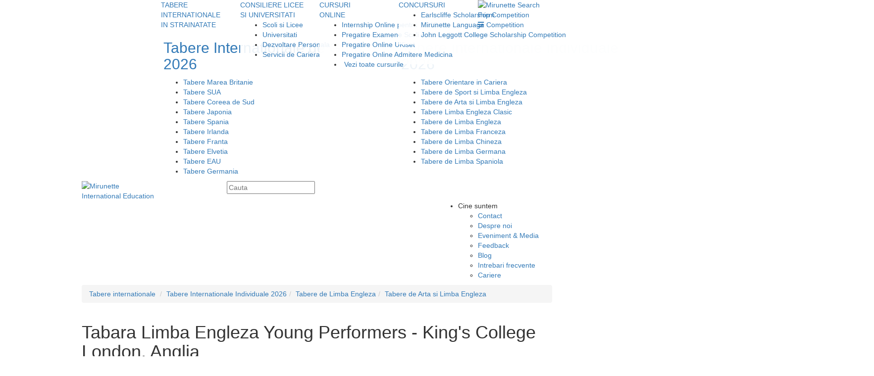

--- FILE ---
content_type: text/html; charset=UTF-8
request_url: https://www.mirunette.ro/tabere-internationale/tabara-limba-engleza-young-performers-kings-college-london-londra-anglia
body_size: 17474
content:
<!DOCTYPE html>
<html>

<head>
    <!-- Google Tag Manager -->
<script>(function(w,d,s,l,i){w[l]=w[l]||[];w[l].push({'gtm.start':
new Date().getTime(),event:'gtm.js'});var f=d.getElementsByTagName(s)[0],
j=d.createElement(s),dl=l!='dataLayer'?'&l='+l:'';j.async=true;j.src=
'https://www.googletagmanager.com/gtm.js?id='+i+dl;f.parentNode.insertBefore(j,f);
})(window,document,'script','dataLayer','GTM-MGRRLN');</script>
<!-- End Google Tag Manager -->

    <title>
        Tabara limba Engleza &Young Performers - King's College London - Londra, Anglia    </title>
    <meta name="viewport" content="width=device-width, initial-scale=1.0">
    <meta name="description" content="Petrece-ti vacanta in tabara de la King's College London unde studentii pasionatii de teatru invata sa isi imbunatateasca increderea si creativitatea  printr-o varietate de ateliere bazate pe performanță.">
    <meta name="keywords" content="tabara King's College London, tabara Young Performer, tabara limba engleza, tabara de vara limba engleza, tabara de teatru">
      
   <meta name="facebook-domain-verification" content="8keu5hkmzz70klx1kmcii0c9zrl82n" />

    <meta charset="utf-8" />
    <meta name="msvalidate.01" content="6D733DC7531867F14A8C378787F3A06F" />
    <link href="https://www.mirunette.ro/bootstrap/css/bootstrap.min.css" rel="stylesheet" media="screen">


    <meta name="google-site-verification" content="_3AeprLLTGDHZv0g8UDkFk1iaJ64usFtad5gh6CQCPE" />
    <link href="https://www.mirunette.ro/assets/frontend/css/style_2017.css" rel="stylesheet" media="screen">
    <link rel="stylesheet" href="https://use.fontawesome.com/releases/v5.5.0/css/all.css" integrity="sha384-B4dIYHKNBt8Bc12p+WXckhzcICo0wtJAoU8YZTY5qE0Id1GSseTk6S+L3BlXeVIU" crossorigin="anonymous">

       
    <link href="https://www.mirunette.ro/assets/frontend/css/header_new.css" rel="stylesheet" media="screen">
    <link href='https://www.mirunette.ro/favicon.png' rel='shortcut icon' type='image/png'>
    <!-- HTML5 Shim and Respond.js IE8 support of HTML5 elements and media queries -->
    <!-- WARNING: Respond.js doesn't work if you view the page via file:// -->
    <!--[if lt IE 9]>
      <script src="https://oss.maxcdn.com/libs/html5shiv/3.7.0/html5shiv.js"></script>
      <script src="https://oss.maxcdn.com/libs/respond.js/1.3.0/respond.min.js"></script>
      <style type="text/css">
		#tabara .galerie .titlu_gal{font-size:16px}
      </style>
   <![endif]-->
<link href="https://www.mirunette.ro/assets/css/vanilla-datetimerange-picker.css" rel="stylesheet">   
<link href="https://www.mirunette.ro/assets/frontend/css/select2.min.css" rel="stylesheet">

        

    <!-- Facebook Pixel Code -->
    <script>
        ! function(f, b, e, v, n, t, s) {
            if (f.fbq) return;
            n = f.fbq = function() {
                n.callMethod ?
                    n.callMethod.apply(n, arguments) : n.queue.push(arguments)
            };
            if (!f._fbq) f._fbq = n;
            n.push = n;
            n.loaded = !0;
            n.version = '2.0';
            n.queue = [];
            t = b.createElement(e);
            t.async = !0;
            t.src = v;
            s = b.getElementsByTagName(e)[0];
            s.parentNode.insertBefore(t, s)
        }(window, document, 'script',
            'https://connect.facebook.net/en_US/fbevents.js');
        fbq('init', '2048705568778866');
        fbq('track', 'PageView');
    </script>
    <noscript><img height="1" width="1" style="display:none" src="https://www.facebook.com/tr?id=2048705568778866&ev=PageView&noscript=1" /></noscript>
    <!-- End Facebook Pixel Code -->

    <script id="mcjs">!function(c,h,i,m,p){m=c.createElement(h),p=c.getElementsByTagName(h)[0],m.async=1,m.src=i,p.parentNode.insertBefore(m,p)}(document,"script","https://chimpstatic.com/mcjs-connected/js/users/221d8ca7b70f6b78d8c565f36/65fb1b5648ee69ca06ec84847.js");</script>

     <link href="https://maxcdn.bootstrapcdn.com/font-awesome/4.1.0/css/font-awesome.min.css" rel="stylesheet">
    <!--<link href="https://www.mirunette.ro/assets/css/font-awesome.min.css" rel="stylesheet">-->
    
    
</head>

    <body>
        <!-- Google Tag Manager (noscript) -->
<noscript><iframe src="https://www.googletagmanager.com/ns.html?id=GTM-MGRRLN"
height="0" width="0" style="display:none;visibility:hidden"></iframe></noscript>
<!-- End Google Tag Manager (noscript) -->
        

        




                
                        
                                                        <!-- <div class="banner-ucas hidden-xs">
                <span class="close-div"></span>
                <a href="https://www.mirunette.ro/cursuri-online">
                    <img src="https://www.mirunette.ro/uploads/floating-banner-cursuri-online.jpg">
                </a>
            </div> -->
                                            

        

        <div class="top_menu hidden-xs">
            <div class="container">
                <div class="row">
                <div class="col-sm-4  col-sm-offset-4 show-submenu">
                        <a title="Tabere internationale 2026" href="https://www.mirunette.ro/tabere-de-vara/tabere-internationale-de-grup" class="deschide-submenu">
                            TABERE INTERNATIONALE<br /> IN STRAINATATE
                        </a>
                                                                        <div class="container container-submenu" style="background:rgba(255, 255, 255, 0.91);">
                            <div class="row">
                                
                                <div class="col-sm-12"><a href="https://www.mirunette.ro/tabere-de-vara/tabere-internationale-de-grup"><h2>Tabere Internationale de Grup 2026</h2></a><ul><li> <a href="https://www.mirunette.ro/tabere-de-vara/tabere-de-grup-limba-engleza">Tabere Marea Britanie</a> </li><li> <a href="https://www.mirunette.ro/tabere-de-vara/tabere-de-grup-sua">Tabere SUA</a> </li><li> <a href="https://www.mirunette.ro/tabere-de-vara/tabere-de-grup-coreea-de-sud">Tabere Coreea de Sud</a> </li><li> <a href="https://www.mirunette.ro/tabere-de-vara/tabere-de-grup-Japonia">Tabere Japonia</a> </li><li> <a href="https://www.mirunette.ro/tabere-de-vara/tabere-de-grup-limba-spaniola">Tabere Spania</a> </li><li> <a href="https://www.mirunette.ro/tabere-de-vara/tabere-de-grup-irlanda">Tabere Irlanda</a> </li><li> <a href="https://www.mirunette.ro/tabere-de-vara/tabere-de-grup-limba-franceza">Tabere Franta</a> </li><li> <a href="https://www.mirunette.ro/tabere-de-vara/tabere-de-grup-elvetia">Tabere Elvetia</a> </li><li> <a href="https://www.mirunette.ro/tabere-de-vara/tabere-de-grup-eau">Tabere EAU</a> </li><li> <a href="https://www.mirunette.ro/tabere-de-vara/tabere-de-grup-limba-germana">Tabere Germania</a> </li></ul></div><div class="col-sm-12"><a href="https://www.mirunette.ro/tabere-de-vara/tabere-internationale-individuale"><h2>Tabere Internationale Individuale 2026</h2></a><ul><li> <a href="https://www.mirunette.ro/tabere-de-vara/tabere-orientare-profesionala">Tabere Orientare in Cariera</a> </li><li> <a href="https://www.mirunette.ro/tabere-de-vara/tabere-de-sport-si-limba-engleza">Tabere de Sport si Limba Engleza</a> </li><li> <a href="https://www.mirunette.ro/tabere-de-vara/tabere-de-arta-drama-muzica-si-engleza">Tabere de Arta si Limba Engleza</a> </li><li> <a href="https://www.mirunette.ro/tabere-de-vara/tabere-engleza-clasic">Tabere Limba Engleza Clasic</a> </li><li> <a href="https://www.mirunette.ro/tabere-de-vara/tabere-individuale-limba-engleza">Tabere de Limba Engleza</a> </li><li> <a href="https://www.mirunette.ro/tabere-de-vara/tabere-individuale-limba-franceza">Tabere de Limba Franceza</a> </li><li> <a href="https://www.mirunette.ro/tabere-de-vara/tabere-individuale-limba-chineza">Tabere de Limba Chineza</a> </li><li> <a href="https://www.mirunette.ro/tabere-de-vara/tabere-individuale-limba-germana">Tabere de Limba Germana</a> </li><li> <a href="https://www.mirunette.ro/tabere-de-vara/tabere-individuale-limba-spaniola">Tabere de Limba Spaniola</a> </li></ul></div>                                
                            </div>

                        </div>
                    </div>

                    
                    <div class="col-sm-4 show-submenu">
                        <a href="https://www.mirunette.ro/servicii-educationale/consiliere-universitati">CONSILIERE LICEE<br />SI UNIVERSITATI</a>
                        <div class="container container-submenu concur" style="background:rgba(255, 255, 255, 0.91);">
                            <div class="row">
                                <div class="col-sm-24 no-padding">
                                    
                                                                           
                                            
                                            <ul>
                                                                                                    <li>
                                                    <a href="https://www.mirunette.ro/servicii-educationale/consiliere-scoli-si-licee">Scoli si Licee	</a>
                                                    </li>
                                                                                                    <li>
                                                    <a href="https://www.mirunette.ro/servicii-educationale/consiliere-universitati">Universitati</a>
                                                    </li>
                                                                                                    <li>
                                                    <a href="https://www.mirunette.ro/servicii-educationale/dezvoltare-personala">Dezvoltare Personala</a>
                                                    </li>
                                                                                                    <li>
                                                    <a href="https://www.mirunette.ro/servicii-educationale/career-services">Servicii de Cariera</a>
                                                    </li>
                                                                                            </ul>
                                       
                                                                    </div>


                            </div>

                        </div>
                    </div>
                    
                    <div class="col-sm-4  show-submenu">
                        <a href="https://www.mirunette.ro/cursuri-online" class="deschide-submenu blue">CURSURI<br />ONLINE</a>
                                                                        <div class="container container-submenu blue" style="background:rgba(255, 255, 255, 0.91); ">
                            <div class=" row">

                            
                                                                    <div class="col-sm-24">
                                        <!-- <h2>
                                        <a style="text-align:left;padding-left:5px" href="https://www.mirunette.ro/cursuri-online">CURSURI<br /> ONLINE</a></h2> -->
                                        <ul>
                                                                                            <li>
                                                <a href="https://www.mirunette.ro/cursuri-online/internship-online-pentru-adolescenti">Internship Online pentru 15-18 ani</a>
                                                </li>
                                                                                            <li>
                                                <a href="https://www.mirunette.ro/cursuri-online/cursuri-online-pregatire-examene-de-admitere">Pregatire Examene Scoli si Licee din Strainatate</a>
                                                </li>
                                                                                            <li>
                                                <a href="https://www.mirunette.ro/cursuri-online/curs-online-engleza-one-to-one-pregatire-ukiset">Pregatire Online UKiset</a>
                                                </li>
                                                                                            <li>
                                                <a href="https://www.mirunette.ro/cursuri-online/curs-engleza-11-pregatire-ucat-bmat">Pregatire Online Admitere Medicina</a>
                                                </li>
                                            
                                            <li><a style="text-align:left;padding-left:5px" href="https://www.mirunette.ro/cursuri-online">Vezi toate cursurile</a></li>
                                        </ul>
                                        
                                    </div>
                                                                <div class="col-sm-12" style="display:none">
                                    <h2 >CURSURI DE<br /> LIMBI STRAINE IN STRAINATATE</h2>


                                    <ul>

                                        <li>
                                            <a href="https://www.mirunette.ro/cursuri/cursuri-engleza">Cursuri Engleza</a>
                                            <ul>
                                                <li>
                                                    <a href="https://www.mirunette.ro/cursuri/cursuri-anglia">Cursuri UK
                                                        si
                                                        Malta</a>
                                                </li>
                                                <li>
                                                    <a href="https://www.mirunette.ro/cursuri/cursuri-statele-unite">Cursuri
                                                        USA</a>
                                                </li>

                                            </ul>
                                        </li>
                                        <li class="active">
                                            <a href="https://www.mirunette.ro/cursuri/cursuri-germana">Cursuri Germana</a>
                                        </li>
                                        <li>
                                            <a href="https://www.mirunette.ro/cursuri/cursuri-franceza">Cursuri Franceza</a>
                                        </li>
                                        <li>
                                            <a href="https://www.mirunette.ro/cursuri/cursuri-spaniola">Cursuri Spaniola</a>
                                        </li>

                                         
                                        <li>
                                            <a href="https://www.mirunette.ro/cursuri/cursuri-rusa">Cursuri Rusa</a>
                                        </li>
                                        <li>
                                            <a href="https://www.mirunette.ro/cursuri/cursuri-chineza">Cursuri Chineza</a>
                                        </li>
                                         
                                    </ul>

                                </div>
                                                            </div>

                        </div>
                    </div>
                    

                    <div class="col-sm-4 my-contact show-submenu">
                        <!-- <a href="https://www.mirunette.ro/blog" class="single-line">BLOG</a> -->
                        <a href="" class="single-line">CONCURSURI</a>

                        <div class="container container-submenu concur" style="background:rgba(255, 255, 255, 0.91);">
                            <div class="row">
                                <div class="col-sm-24 no-padding">
                                    <!-- <h2>Concursuri</h2> -->
                                    <ul>
                                        <!-- <li>
                                            <a href="https://www.mirunette.ro/mirunette-scholarship/despre-mirunette-scholarship">Mirunette
                                                Scholarship</a>
                                        </!-->
                                        <li>
                                            <a href="https://www.mirunette.ro/mirunette-educational-seminars/earlscliffe-scholarship-competition/despre">Earlscliffe Scholarship Competition</a>
                                        </li>


                                        <li>
                                            <a href="https://www.mirunette.ro/concurs">Mirunette Language Competition</a>
                                        </li>

                                        <li>
                                            <a href="https://www.mirunette.ro/mirunette-educational-seminars/john-leggott-college-scholarship-competition/despre/etape">John Leggott College Scholarship Competition</a>
                                        </li>
                                        <!-- <li>
                                            <a href="https://www.mirunette.ro/scholarship-competition/concurs-bursa-oxbridge/despre-concurs">Oxbridge
                                                Scholarship</a>
                                        </li>
                                        <li>
                                            <a href="https://www.mirunette.ro/scoli-si-licee-in-strainatate/concurs-burse-earlscliffe-college-marea-britanie-2019">Earlscliffe
                                                College scholarship</a>
                                        </li>
                                        <li>
                                            <a href="https://www.mirunette.ro/scoli-si-licee-in-strainatate/concurs-burse-john-leggott-college-marea-britanie-2019">John Leggott College Scholarship</a>
                                        </li>
                                         -->
                                    </ul>
                                </div>


                            </div>

                        </div>
                    </div>
                    <div class="col-sm-4 my-flex">
                        <!-- <a href="https://www.mirunette.ro/contact" class="single-line">CONTACT</a> -->


                        
                        <a class="search_box" href="">
                            <img class="img-responsive" alt="Mirunette Search Form" title="Mirunette Search Form" src="https://www.mirunette.ro/assets/frontend/img/search.png">
                        </a>
                        <div class="x-button">
                            <a class="x-btn-open" href="#">

                                <i class="fas fa-bars"></i>
                            </a>
                        </div>

                    </div>

                </div>
            </div>
        </div>





                
        <div class="header_subpages">
            <div class="header"  style="background:url(
                https://www.mirunette.ro/uploads/categories/
                tabere-engleza-cu-teatruactorie.jpg) no-repeat center center;background-size:cover"
                >
                <div class="container visible-xs no-padding">
                                        <nav class="navbar navbar-default visible-xs">


                        <div class="navbar-header">
                            <button type="button" class="navbar-toggle collapsed" data-toggle="collapse" data-target="#bs-example-navbar-collapse-1"
                                aria-expanded="false">
                                <span class="sr-only">Toggle navigation</span>
                                <span class="icon-bar"></span>
                                <span class="icon-bar"></span>
                                <span class="icon-bar"></span>
                            </button>
                            <a class="navbar-brand" href="https://www.mirunette.ro/"><img width="80" src="https://www.mirunette.ro/assets/frontend/img/logo_2017.png"></a>

                        </div>


                        <div class="collapse navbar-collapse" id="bs-example-navbar-collapse-1">
                            <ul class="nav navbar-nav top_menu_mobile">
                                <li><a href="https://www.mirunette.ro/despre-noi" class="single-line">DESPRE NOI</a></li>
                                <li><a title="Tabere internationale 2018" href="https://www.mirunette.ro/tabere-de-vara">TABERE INTERNATIONALE IN STRAINATATE</a></li>
                                <li><a href="https://www.mirunette.ro/cursuri">CURSURI LIMBI STRAINE</a></li>
                                <li><a href="https://www.mirunette.ro/cursuri-online">CURSURI ONLINE</a></li>
                                <li><a href="https://www.mirunette.ro/servicii-educationale/consiliere-scoli-si-licee">Consiliere Scoli si Licee</a></li>
                                <li><a href="https://www.mirunette.ro/servicii-educationale/consiliere-universitati">Consiliere Universitati</a></li>
                                <li><a href="https://www.mirunette.ro/servicii-educationale/dezvoltare-personala">Dezvoltare Personala</a></li>
                                <li><a href="https://www.mirunette.ro/servicii-educationale/career-services">Career Services</a></li>
                                <!-- <li><a href="https://www.mirunette.ro/intrebari-frecvente">INTREBARI FRECVENTE</a></li> -->
                                <li><a href="https://www.mirunette.ro/blog">BLOG</a></li>
                                <!-- <li><a href="https://www.mirunette.ro/feedback/2018" class="single-line">FEEDBACK</a></li> -->
                                <li><a href="https://www.mirunette.ro/contact" class="single-line">CONTACT</a></li>
                                <li><a href="https://www.mirunette.ro/concurs">MIRUNETTE LANGUAGE COMPETITION</a></li>
                                <li><a href="https://www.mirunette.ro/mirunette-educational-seminars/earlscliffe-scholarship-competition/despre">Earlscliffe Scholarship Competition</a></li>
                                <li>  <a href="https://www.mirunette.ro/mirunette-educational-seminars/john-leggott-college-scholarship-competition/despre/etape">John Leggott College Scholarship Competition</a></li>

                            </ul>
                        </div>

                    </nav>
                                        <div class="row">
                        <div class="col-sm-12">
                            <div class="row  logo-title-slogan">
                                <div class="col-sm-10 logo-mirunette">
                                    <a href="https://www.mirunette.ro/"><img src="https://www.mirunette.ro/assets/frontend/img/logo_2017.png"
                                            alt="Mirunette International Education" title="Tabere Internationale in strainatate"
                                            class="img-responsive  hidden-xs"></a>
                                </div>

                            </div>
                        </div>
                    </div>
                    



                    <!-- 					<div class="row top_menu_mobile" >
						<div class="col-sm-4">
							<a href="https://www.mirunette.ro/despre-noi"  class="single-line">DESPRE NOI</a>
						</div>
						<div class="col-sm-4">
							<a title="Tabere internationale 2015" href="https://www.mirunette.ro/tabere-de-vara">TABERE INTERNATIONALE IN STRAINATATE</a>
						</div>
						<div class="col-sm-4">
							<a href="https://www.mirunette.ro/cursuri">CURSURI LIMBI STRAINE</a>
						</div>
						<div class="col-sm-4">
							<a href="https://www.mirunette.ro/scoli-si-licee-in-strainatate">SERVICII EDUCATIONALE</a>
						</div>
						<div class="col-sm-4">
							<a href="https://www.mirunette.ro/intrebari-frecvente">INTREBARI FRECVENTE</a>
						</div>
						<div class="col-sm-4">
							<a href="https://www.mirunette.ro/feedback/2017" class="single-line">FEEDBACK</a>
						</div>

					</div>
 -->




                    
                </div>
                <div class="container hidden-xs">
                    <div class="row">
                        <div class="col-sm-4 logo-mirunette">
                            <a href="https://www.mirunette.ro/">
                                <img src="https://www.mirunette.ro/assets/frontend/img/logo_2017.png" alt="Mirunette International Education"
                                    title="Tabere Internationale in strainatate" class="img-responsive">
                            </a>
                        </div>
                        <div class="col-sm-20 social-search">
                                                <div class="row">
                        <div class="col-sm-20 pull-right type_search">
                            <input type="text" class="typeahead cautare" placeholder="Cauta" />
                        </div>
                    </div>
                </div>
            </div>
        </div>
        </div>
        </div>




        
        <div class="overlay-x">
            <div class="wrap">
                <div class="container">
                    <!-- <div class="row">
                        <div class="col-sm-24">

                            <a class="close-overlay" href="#">
                                <i class="fas fa-times"></i>
                            </a>
                        </div>
                    </div> -->


                    <div class="row">
                        <!-- <div class="col-sm-24"> -->
                        <div class="col-sm-7 col-md-6 pull-right mybg">
                            <ul class="wrap-nav">
                                <li><span>Cine suntem</span>
                                    <ul>


                                        <li><a href="https://www.mirunette.ro/contact">Contact</a></li>
                                        <li><a href="https://www.mirunette.ro/despre-noi">Despre noi</a></li>
                                        <li><a href="https://www.mirunette.ro/evenimente">Eveniment & Media</a></li>

                                      <li><a href="https://www.mirunette.ro/feedback/2026">Feedback</a></li> 
                                        <li><a href="https://www.mirunette.ro/blog" class="single-line">Blog</a></li>
                                        <li><a href="https://www.mirunette.ro/intrebari-frecvente">Intrebari frecvente</a>
                                            <li><a href="https://www.mirunette.ro/colaborari">Cariere</a></li>

                                    </ul>
                                </li>
                                                            </ul>
                                                    </div>
                    </div>
                </div>
            </div>
        </div><div id="tabara" itemscope itemtype="http://schema.org/LocalBusiness">
	<div class="bread_miru">
		<div class="the_breadcrumb">
			<div class="container">
				<div class="row">
					<div class="col-sm-24">
						<ol class="breadcrumb">
															<li><a href="https://www.mirunette.ro/tabere">Tabere internationale</a></li>
														<li><a href="https://www.mirunette.ro/tabere-de-vara/tabere-internationale-individuale">Tabere Internationale Individuale 2026</a></li><li><a href="https://www.mirunette.ro/tabere-de-vara/tabere-individuale-limba-engleza">Tabere de Limba Engleza</a></li><li><a href="https://www.mirunette.ro/tabere-de-vara/tabere-de-arta-drama-muzica-si-engleza">Tabere de Arta si Limba Engleza</a></li>						</ol>
					</div>
				</div>
			</div>
		</div>
	</div>
	<div class="title-tabara">
		<div class="container">
			<div class="row">
				<div class="col-sm-24">
					<h1 itemprop='name'>Tabara Limba Engleza Young Performers - King's College London, Anglia</h1>
				</div>
			</div>
		</div>
	</div>

	<div class="detalii_tabara" >
		<a style="display:none" itemprop='url' href="https://www.mirunette.ro/tabere-internationale/tabara-limba-engleza-young-performers-kings-college-london-londra-anglia"></a>
		<div class="bule_tabara">
			<div class="container">
				<div class="row">
					<div class="col-sm-7 ">
						<img itemprop="image" alt="tabara limba engleza young performers kings college london londra anglia.jpg" class="imagine_tabara img-responsive" src="https://www.mirunette.ro/uploads/tabere/tabara-limba-engleza-young-performers-kings-college-london-londra-anglia.jpg">
												



			


					</div>
					<div class="col-sm-11 optiuni_tabara">
						<div class="row">
							<div class="col-sm-24">
								<div class="optiunile">
																		<img class="iconita" data-toggle="tooltip" data-placement="top" title="" data-original-title="Tip cazare: Universitate" src="https://www.mirunette.ro/uploads/iconite/cazare_universitate.png">
																		<img class="iconita" data-toggle="tooltip" data-placement="top" title="" data-original-title="Tip camera: Single" src="https://www.mirunette.ro/uploads/iconite/camera_single.png">
																		<img class="iconita" data-toggle="tooltip" data-placement="top" title="" data-original-title="Tip baie: Ensuite (baie proprie)" src="https://www.mirunette.ro/uploads/iconite/baie_proprie.png">
																		<img class="iconita" data-toggle="tooltip" data-placement="top" title="" data-original-title="Wifi/ acces internet" src="https://www.mirunette.ro/uploads/iconite/wifi.png">
																		<img class="iconita" data-toggle="tooltip" data-placement="top" title="" data-original-title="Spectacol Musical/ Teatru" src="https://www.mirunette.ro/uploads/iconite/teatru.png">
									
								</div>
								<hr/>
								<div class="row">
									<div class="col-xs-12">
										<div class="tara_locatie">
											<div>
												<strong>Tara:</strong>
												<img class="flag_c" src="https://www.mirunette.ro/assets/frontend/img/flags/Anglia.png">
												<span  itemprop='address' itemscope itemtype='https://schema.org/PostalAddress'>
													<span itemprop='addressRegion'>
													Anglia													</span>
												</span>


																				</div>
											<div>
												<strong>Locatie:</strong>
												Londra											</div>
											<div>
												<strong>Varsta:</strong>
												13-17 ani											</div>
																						<div>
												<strong>Tip tabara:</strong>
												Tabara individuala											</div>
											<div class="limba_studiata">
												<strong>Limba studiata:</strong>
												<span>
																									Engleza<br/>																								</span>
											</div>
												<br/><br/>
											<hr>

																							<div class="the_links">
													<strong>Linkuri:</strong><br/>

														
														
																<a target="_blank" rel='nofollow' href="https://www.kcl.ac.uk/">King's College London</a><br/>
															
												</div>
																					</div>
									</div>
									<div class="col-xs-12">
										<div class="perioada">
											<img src="https://www.mirunette.ro/assets/frontend/img/calendar.png">
											<strong>
											Perioada:</strong>
											<span>
											<br/>30 Iun - 14 Iul 2026											<br/>14 Iul - 28 Iul 2026
											                                            											</span>
										</div>
										<div class="pret_tabara">
											<img src="https://www.mirunette.ro/assets/frontend/img/price_tag_orange.png">

											
																																																		                    									  
														    &pound;3095												        												        
										        										        
                                            										</div>
									</div>
								</div>
							</div>

						</div>
					</div>
					<div class="col-sm-5 col-sm-offset-1 butoane_fisiere">

													<div class="butz formular_inscriere">
								<div class="row">
										<div class="interesat_de_oferta">
							Interesat de oferta?
							</div>
							<br/>
										
									<div class="col-sm-4 hidden-xs">
										<img src="https://www.mirunette.ro/assets/frontend/img/formular_inscriere.png">
									</div>
									<div class="col-sm-20">
                                        										    <a href="https://www.mirunette.ro/inscriere/tabara-limba-engleza-young-performers-kings-college-london-londra-anglia" target="_blank" class="btn btn-primary">Formular inscriere</a>
									    									
									</div>
															</div>
             

							</div>


<div class="butz">
<div class="row">
						<div class="col-sm-4 hidden-xs">

									</div>
									<div class="col-sm-20 buton_contact">

								<a class="btn btn-primary" href="https://www.mirunette.ro/contact">Contacteaza-ne</a>
							</div>

</div>
</div>
<hr/>
																								<div class="butz descarca_oferta">
							<div class="row">
								<div class="col-sm-4 hidden-xs">
									<img src="https://www.mirunette.ro/assets/frontend/img/descarca_oferta.png">
								</div>
								<div class="col-sm-20">
									<a href="https://www.mirunette.ro/uploads/tabere/document-oferta-tabara-limba-engleza-young-performers-kings-college-london-anglia.pdf" target="_blank"  class="btn btn-primary">Descarca oferta</a>
								</div>
							</div>
						</div>
											
						<hr/>

					</div>
				</div>
				<div class="row">
					<div class="col-sm-7">



					</div>
					<div class="col-sm-11">
						<hr/ class="hr_interesat">
						<!-- <div class="row">
							<div class="col-sm-10 interesat_de_oferta">
							Interesat de oferta?
							</div>
							<div class="col-sm-10 col-sm-offset-4 buton_contact">
								<a class="btn btn-primary" href="https://www.mirunette.ro/contact">Contacteaza-ne</a>
							</div>
						</div> -->
					</div>
									</div>
							</div>
		</div>
	</div>

	
		<div class="bo-de-r">
	</div>
		<div class="bg_gradient">
		<div class="bg_full_width">

				<div class="container">
									<div class="row descriere_generala ">
						<div class="col-sm-7">
							<div class="my-sticky-element li_tabere">
								<div id="toc"></div>

								
							</div>
                            						</div>

						<div class="col-sm-17 descriere_g">
													<h5><span style="font-size:14px">Prezentare tabara</span></h5>

<p style="text-align:justify">Fiind capitala Regatului Unit si unul dintre cele mai mari orase din lume, Londra nu are nevoie de nicio introducere. Trecutul si viitorul se intalnesc la Londra pentru a crea unul dintre cele mai interesante locuri, renumit pentru atmosfera sa multiculturala si pentru studiul avansat al limbii engleze!&nbsp;</p>

<p style="text-align:justify">King&rsquo;s College este situat in inima Londrei si este una dintre universitatile de top ale lumii, fiind a patra cea mai veche universitate din Anglia. Universitatea este considerata ca formand parte a &ldquo;triunghiului de aur&rdquo; al universitatilor britanice de cercetare, alaturi de Oxford, Cambridge si Imperial College.&nbsp;</p>

<p style="text-align:justify">Programul&nbsp;<strong>Young Performers</strong> oferă studenților oportunitatea de a exersa ca un profesionist din West End, cu ateliere de teatru care includ tehnici de audiție, coregrafie muzicală și aduc scenariul la viață. Elevii se vor antrena cu interpreți adevărați din West End și vor afla mai multe despre celebrul teatru West End. Fondat de actrița din West End Rachel Bingham, &icirc;n 2009, <em>West End On Demand </em>aduce profesioniști ai teatrului &icirc;n sălile de clasa.</p>

<p style="text-align:justify"><em>Young Performers</em> este cel mai bun curs pentru studenții interesați să urmeze o carieră &icirc;n domeniul artelor teatrale, cei cu pasiune pentru actorie și scenariu, precum și pentru cei care doresc să-și &icirc;mbunătățească abilitățile expresive și &icirc;ncrederea.</p>

<hr />
<h5><span style="font-size:12px">Programul de vara include:</span></h5>

<p style="text-align:justify">&middot; Test de evaluare initiala de lb engleza: nivel minim necesar B1<br />
&middot; Saptamanal 25 lectii (Singing Workshop,&nbsp;Acting Workshop,&nbsp;Dance Workshop, Stage Combat Workshop), in clase internationale de maxim 12 elevi<br />
&middot; Materiale de studiu disponibile pe durata cursurilor<br />
&middot; Certificat absolvire curs si raport de evaluare: certificat West End on Demand si Bucksmore Academy Theatre Award (BATA)<br />
&middot; Cazare in campusul&nbsp;Dinwiddy House al King&rsquo;s College, in camere single cu baie privata,&nbsp;acces WiFi<br />
&middot; Trei mese pe zi in cantina universitatii; pranz la pachet in timpul excursiilor de o zi intreaga<br />
&middot; Serviciu de spalare a hainelor gratis<br />
&middot; Activitati dupa-amiaza si seara; exemple: teatru, jocuri, sporturi, disco, quiz, Murder Mistery night sau dezbateri pe diverse teme etc.<br />
&middot;&nbsp; vizite locale in Londra&nbsp;&icirc;n fiecare săptăm&acirc;nă (exemple de vizite: London Walking Tour, Thames River Cruise, London Eye, British Museum, National Gallery, Natural History Museum, Tate Modern, Picadilly, Tower of London, Madame Tussaud&#39;s, London Dungeon, London Zoo etc)<br />
&middot; 2 excursii de o zi &icirc;ntreagă &icirc;n afara Londrei &icirc;n fiecare săptăm&acirc;nă (exemple de destinatii: Cambridge, Brighton, Oxford, Canterbury etc.)<br />
&middot; Sansa de a explora cultura britanica intr-un mediu international<br />
&middot; Transfer de la-la aeroport Heathrow sau Gatwick, conform unui orar prestabilit<br />
&middot; Asigurare complexa de calatorie din UK ce permite rambursare integrala in caz de anulare a programului</p>

<hr />
<h5><span style="font-size:12px">Date de participare vara 2026:</span></h5>

<p>&nbsp;30 Iunie - 14 iulie<br />
14 iulie - 28 Iulie</p>

<hr />
<h5><span style="font-size:12px">Tarif:</span></h5>

<p>3095 GBP/ sapt<br />
Early Booking 10%&nbsp;reducere pentru inscriere pana la 31 Decembrie 2025 din tariful afisat!</p>

<hr />
<h5 style="text-align:justify"><span style="font-size:12px">Tariful NU include:</span></h5>

<p style="text-align:justify">&middot; Taxa de inscriere 50 GBP<br />
&middot;&nbsp;Taxa&nbsp;ETA (autorizatie electronica de calatorie valabila 2 ani) - 16 GBP<br />
&middot; Transport cu avionul Bucuresti - Londra - Bucuresti<br />
&middot; Asigurare complexa de calatorie din Romania</p>

<p style="text-align:justify"><strong>Nota!&nbsp;</strong>Nivel min. necesar cunostinte limba engleza: B1 (Intermediate level)</p>

<hr />


													</div>
					</div>
				</div>

		</div>
	</div>
</div>
<div class="anti-tocify">
    <div class="hero-bottom">
        <div class="container">
            <div class="row">
                <div class="col-sm-12">

     



                    <h3>
                        De ce<br>MIRUNETTE <br>EDUCATION?
                    </h3>
                    <h4>
                    Venim in intampinarea voastra cu servicii educationale de la A la Z.
                    </h4>
                    <div class="row">
                        <div class="col-sm-22">
                            <div class="line-hero">
                            </div>
                        </div>
                    </div>
                </div>
                <div class="col-sm-12 content-hero">
                    <p>
                    Din 2004, Mirunette Education ofera programe si tabere internationale in Europa, SUA si Canada pentru
copii si tineri cu varste cuprinse intre 7 si 18 ani. Am pornit din dorinta de a oferi elevilor din Romania
oportunitatea de a iesi din zona de confort, de a-si depasi barierele de comunicare si de a interactiona cu
noi culturi pentru a-si deschide mintea.
                    </p>
                    <p>
                    De-a lungul timpului am realizat ca tinerii si parintii deopotriva au nevoie de mai mult, astfel am inceput sa
oferim consiliere pentru scoli, licee si universitati de top din strainatate. Ca rezultat, avem zeci de aplicanti
anual ce nu doar ca si-au extins orizonturile educationale, dar au reusit performante greu de atins.
                    </p>
                    <p>
                    O data cu vremurile ne-am extins si noi serviciile pe care le oferim, intelegand ca tinerii se schimba si au
nevoie de educatie pe “limba” lor. Oferim cursuri, internship-uri, pregatire pentru examene si orientare
vocationala 100% online, cu profesori din strainatate. In plus, am lansat si prima platforma de e-learning
ce permite atat copiilor cat si adultilor sa invete si sa isi exerseze limba engleza independent, in timpul
liber si in ritmul propriu. Totodata, profesorii de limba engleza pot folosi platforma noastra de e-learning
pentru a oferi elevilor teme si a-si facilita propria munca de corectare, online si automatizat.


                    </p>
                    <p>
                    Mirunette Education ofera servicii educationale integrate, de la A la Z, astfel incat tu sa te poti concentra
doar pe procesul de invatare.
                    </p>
                </div>
            </div>
        </div>
    </div>
</div>


<div class="anti-tocify">
    <div class="acreditari_parteneri">
        <style>
    .footer-banner {
        background: rgba(255, 255, 255, 0.9);
        overflow: visible;
        position: relative;
        min-height: 120px;
        border-top: 2px solid rgba(255, 255, 255, 0.1);
        backdrop-filter: blur(10px);
        z-index: 9999;
                display: flex;
        align-items: center;
        justify-content: center;
            }

    .banner-container {
        display: flex;
        align-items: center;
        height: 100%;
                width: fit-content;
                position: static;
            }

    
    
    .logo-item {
        flex: 0 0 auto;
        margin: 0 2rem;
        cursor: pointer;
        transition: all 0.3s ease;
        position: relative;
        z-index: 10000;
                margin: 0 1rem; /* Tighter spacing when centered */
            }

    .logo-item img {
        height: 60px;
        width: auto;
        filter: grayscale(100%) brightness(0.7);
        transition: all 0.4s cubic-bezier(0.25, 0.46, 0.45, 0.94);
        border-radius: 8px;
    }

    .logo-item:hover {
        transform: scale(1.2);
        z-index: 10001;
    }

    .logo-item:hover img {
        filter: grayscale(0%) brightness(1.1) contrast(1.1);
        box-shadow: 
            0 0 20px rgba(255, 255, 255, 0.3),
            0 0 40px rgba(64, 224, 255, 0.4),
            0 10px 30px rgba(0, 0, 0, 0.3);
        border: 2px solid rgba(64, 224, 255, 0.5);
    }

    .logo-item::before {
        content: '';
        position: absolute;
        top: -10px;
        left: -10px;
        right: -10px;
        bottom: -10px;
        background: linear-gradient(45deg, transparent, rgba(64, 224, 255, 0.2), transparent);
        border-radius: 12px;
        opacity: 0;
        transition: opacity 0.3s ease;
        z-index: -1;
    }

    .logo-item:hover::before {
        opacity: 1;
        animation: glow-pulse 1.5s ease-in-out infinite alternate;
    }

    @keyframes glow-pulse {
        0% {
            box-shadow: 0 0 10px rgba(64, 224, 255, 0.3);
        }
        100% {
            box-shadow: 0 0 25px rgba(64, 224, 255, 0.6);
        }
    }

    .logo-item .tooltip {
        position: absolute;
        bottom: -40px;
        left: 50%;
        transform: translateX(-50%);
        background: rgba(0, 0, 0, 0.9);
        color: white;
        padding: 0.5rem 1rem;
        border-radius: 6px;
        font-size: 0.9rem;
        opacity: 0;
        pointer-events: none;
        transition: opacity 0.3s ease;
        white-space: nowrap;
        border: 1px solid rgba(64, 224, 255, 0.3);
        z-index: 10002;
    }

    .logo-item:hover .tooltip {
        opacity: 1;
    }

    .document-indicator {
        position: absolute;
        top: -5px;
        right: -5px;
        background: #4CAF50;
        color: white;
        border-radius: 50%;
        width: 20px;
        height: 20px;
        display: flex;
        align-items: center;
        justify-content: center;
        font-size: 12px;
        font-weight: bold;
        box-shadow: 0 2px 4px rgba(0, 0, 0, 0.3);
        z-index: 10001;
    }

    .link-indicator {
        position: absolute;
        top: -5px;
        left: -5px;
        background: #667eea;
        color: white;
        border-radius: 50%;
        width: 20px;
        height: 20px;
        display: flex;
        align-items: center;
        justify-content: center;
        font-size: 12px;
        font-weight: bold;
        box-shadow: 0 2px 4px rgba(0, 0, 0, 0.3);
        z-index: 10001;
    }

    .logo-set {
        display: flex;
        align-items: center;
        flex-shrink: 0;
                justify-content: center;
        width: 100%;
            }

        .centered-badges {
        display: flex;
        align-items: center;
        justify-content: center;
        flex-wrap: wrap;
        gap: 1rem;
        padding: 1rem;
    }
    
    .centered-badges .logo-item {
        margin: 0.5rem;
    }
    </style>

<footer class="footer-banner" id="badgeFooter">
    <div class="banner-container" id="bannerContainer">
        <!-- Badges will be loaded here via AJAX -->
        <div class="logo-set" id="logoSet">
            <!-- Loading placeholder -->
            <div style="display: flex; align-items: center; justify-content: center; width: 100%; color: #666; padding: 2rem;">
                Loading badges...
            </div>
        </div>
    </div>
</footer>

<script>
// Configuration passed from PHP
const badgeConfig = {
    enableAnimation: true,
    enableCloning: true,
    centerBadges: true,
    animationSpeed: 20,
    animationDirection: "left"};

// Load badges from API
document.addEventListener('DOMContentLoaded', function() {
    loadBadges();
    
    // Only add hover pause functionality if animation is enabled and not centered
    if (badgeConfig.enableAnimation && !badgeConfig.centerBadges) {
        const footer = document.getElementById('badgeFooter');
        const container = document.getElementById('bannerContainer');

        if (footer && container) {
            footer.addEventListener('mouseenter', () => {
                container.style.animationPlayState = 'paused';
            });

            footer.addEventListener('mouseleave', () => {
                container.style.animationPlayState = 'running';
            });
        }
    }
});

async function loadBadges() {
    try {
        // Use the public API endpoint that doesn't require authentication
        const response = await fetch('https://www.mirunette.ro/api/badges');
        
        if (!response.ok) {
            throw new Error('HTTP ' + response.status);
        }
        
        const badges = await response.json();
        
        if (badges && badges.length > 0) {
            renderBadges(badges);
        } else {
            document.getElementById('logoSet').innerHTML = 
                '<div style="display: flex; align-items: center; justify-content: center; width: 100%; color: #666;">No badges available</div>';
        }
    } catch (error) {
        console.error('Error loading badges:', error);
        
        // Fallback: Try alternative endpoint
        try {
            const fallbackResponse = await fetch('https://www.mirunette.ro/badges');
            if (fallbackResponse.ok) {
                const badges = await fallbackResponse.json();
                if (badges && badges.length > 0) {
                    renderBadges(badges);
                    return;
                }
            }
        } catch (fallbackError) {
            console.error('Fallback also failed:', fallbackError);
        }
        
        // Show user-friendly error message
        document.getElementById('logoSet').innerHTML = 
            '<div style="display: flex; align-items: center; justify-content: center; width: 100%; color: #666;">Unable to load badges</div>';
    }
}

function renderBadges(badges) {
    const logoSet = document.getElementById('logoSet');
    const container = document.getElementById('bannerContainer');
    
    // Create badge HTML with indicators
    const badgeHTML = badges.map(badge => {
        let indicators = '';
        
        // Add document indicator
        if (badge.document_url && badge.document_url !== '#') {
            indicators += '<div class="document-indicator">📄</div>';
        }
        
        // Add link indicator  
        if (badge.link_url && badge.link_url !== '#' && badge.display_type !== 'document') {
            indicators += '<div class="link-indicator">🔗</div>';
        }
        
        return `
            <div class="logo-item" onclick="handleBadgeClick('${badge.display_type}', '${badge.link_url || '#'}', '${badge.document_url || '#'}', '${badge.name}')">
                ${indicators}
                <img src="${badge.url}" alt="${badge.name}" loading="lazy">
                <div class="tooltip">${badge.name}</div>
            </div>
        `;
    }).join('');
    
    if (badgeConfig.centerBadges) {
        // Centered layout - no cloning, no animation
        container.innerHTML = `
            <div class="logo-set centered-badges">${badgeHTML}</div>
        `;
    } else if (badgeConfig.enableCloning) {
        // Scrolling layout with cloning for seamless loop
        container.innerHTML = `
            <div class="logo-set">${badgeHTML}</div>
            <div class="logo-set">${badgeHTML}</div>
        `;
    } else {
        // Scrolling layout without cloning
        container.innerHTML = `
            <div class="logo-set">${badgeHTML}</div>
        `;
    }
}

function handleBadgeClick(displayType, linkUrl, documentUrl, badgeName) {
    switch(displayType) {
        case 'link':
            if (linkUrl && linkUrl !== '#' && linkUrl !== '') {
                window.open(linkUrl, '_blank');
            }
            break;
            
        case 'document':
            if (documentUrl && documentUrl !== '#' && documentUrl !== '') {
                openDocument(documentUrl, badgeName);
            }
            break;
            
        case 'both':
            // Show modal with options
            showBadgeOptionsModal(linkUrl, documentUrl, badgeName);
            break;
            
        default:
            // Fallback to link behavior
            if (linkUrl && linkUrl !== '#' && linkUrl !== '') {
                window.open(linkUrl, '_blank');
            }
            break;
    }
}

function openDocument(documentUrl, badgeName) {
    // Open document in new tab/window
    const newWindow = window.open(documentUrl, '_blank');
    
    // Fallback if popup blocked
    if (!newWindow || newWindow.closed || typeof newWindow.closed == 'undefined') {
        // Create download link as fallback
        const link = document.createElement('a');
        link.href = documentUrl;
        link.target = '_blank';
        link.download = badgeName;
        document.body.appendChild(link);
        link.click();
        document.body.removeChild(link);
    }
}

function showBadgeOptionsModal(linkUrl, documentUrl, badgeName) {
    // Create modal HTML
    const modalHTML = `
        <div id="badgeOptionsModal" style="
            position: fixed;
            top: 0;
            left: 0;
            width: 100%;
            height: 100%;
            background: rgba(0, 0, 0, 0.7);
            display: flex;
            justify-content: center;
            align-items: center;
            z-index: 10000;
            backdrop-filter: blur(5px);
        ">
            <div style="
                background: white;
                border-radius: 15px;
                padding: 2rem;
                max-width: 400px;
                width: 90%;
                text-align: center;
                box-shadow: 0 20px 40px rgba(0, 0, 0, 0.3);
            ">
                <h3 style="margin-bottom: 1.5rem; color: #333;">${badgeName}</h3>
                <p style="margin-bottom: 2rem; color: #666;">Choose an action:</p>
                
                <div style="display: flex; gap: 1rem; justify-content: center; flex-wrap: wrap;">
                    ${linkUrl && linkUrl !== '#' ? `
                        <button onclick="window.open('${linkUrl}', '_blank'); closeBadgeModal();" style="
                            background: linear-gradient(135deg, #667eea 0%, #764ba2 100%);
                            color: white;
                            border: none;
                            padding: 1rem 1.5rem;
                            border-radius: 10px;
                            cursor: pointer;
                            font-size: 1rem;
                            transition: transform 0.3s ease;
                        " onmouseover="this.style.transform='translateY(-2px)'" onmouseout="this.style.transform='translateY(0)'">
                            🔗 Visit Link
                        </button>
                    ` : ''}
                    
                    ${documentUrl && documentUrl !== '#' ? `
                        <button onclick="openDocument('${documentUrl}', '${badgeName}'); closeBadgeModal();" style="
                            background: linear-gradient(135deg, #4CAF50 0%, #45a049 100%);
                            color: white;
                            border: none;
                            padding: 1rem 1.5rem;
                            border-radius: 10px;
                            cursor: pointer;
                            font-size: 1rem;
                            transition: transform 0.3s ease;
                        " onmouseover="this.style.transform='translateY(-2px)'" onmouseout="this.style.transform='translateY(0)'">
                            📄 View Document
                        </button>
                    ` : ''}
                </div>
                
                <button onclick="closeBadgeModal()" style="
                    background: transparent;
                    border: 2px solid #ddd;
                    color: #666;
                    padding: 0.75rem 1.5rem;
                    border-radius: 10px;
                    cursor: pointer;
                    margin-top: 1rem;
                    transition: all 0.3s ease;
                " onmouseover="this.style.borderColor='#999'; this.style.color='#333'" onmouseout="this.style.borderColor='#ddd'; this.style.color='#666'">
                    Cancel
                </button>
            </div>
        </div>
    `;
    
    // Add modal to page
    document.body.insertAdjacentHTML('beforeend', modalHTML);
    
    // Add click outside to close
    document.getElementById('badgeOptionsModal').addEventListener('click', function(e) {
        if (e.target === this) {
            closeBadgeModal();
        }
    });
}

function closeBadgeModal() {
    const modal = document.getElementById('badgeOptionsModal');
    if (modal) {
        modal.remove();
    }
}

function openBadgeLink(url) {
    // Legacy function for backward compatibility
    if (url && url !== '#' && url !== '') {
        window.open(url, '_blank');
    }
}
</script>    </div> 
    <div class="footer">
        
        <div class="container">
            <div class="row">
                <div class="col-xs-14 col-sm-5 adresa">
                    <p><span>Mirunette Education</span></p>
                    <p>Str. Valeriu Braniste, Nr. 37-39,</p>
                    <p>Etaj 1, Ap. 3, Sector 3</p>
                    <p>030715 Bucuresti</p>
                    <p>Tel: +(40) 734 303 399</br>
                     &nbsp;&nbsp;&nbsp;&nbsp;&nbsp;&nbsp;&nbsp;+(40) 735 159 626</br></p>
                    <p>Email: office @ mirunette.ro</p>
                    

                </div>

                <div class="col-xs-10 col-sm-4">
                    <p><a href="https://www.mirunette.ro/tabere-de-vara">Tabere Internationale</a></p>
                    <p><a href="https://www.mirunette.ro/tabere-de-vara/tabere-internationale-de-grup">Tabere Grup</a></p>
                    <p><a href="https://www.mirunette.ro/tabere-de-vara/tabere-internationale-individuale">Tabere individuale</a></p>
                    <p><a href="https://www.mirunette.ro/tabere-de-vara/tabere-de-grup-limba-engleza">Tabere engleza</a></p>
                    <p><a href="https://www.mirunette.ro/tabere-de-vara/tabere-engleza-boarding-school-uk">Scoli de vara</a></p>
                    <p><a href="https://www.mirunette.ro/cursuri/cursuri-statele-unite">Cursuri de vara</a></p>


                </div>
                <div class="col-xs-14 col-sm-3">
                
            
                    <p><a href="https://www.mirunette.ro/politica-de-confidentialitate/">Politica de confidentialitate</a></p>
                    <p><a href="https://www.mirunette.ro/politica-cookies">Politica cookies</a></p>
                    <p><a href="https://www.mirunette.ro/termeni/Termeni-si-conditii.pdf">Termeni si conditii</a></p>
                </div>
                <div class="col-xs-10 col-sm-3">
                    <p><a href="https://www.mirunette.ro/">Home</a></p>
                    <p><a href="https://www.mirunette.ro/contact">Contact</a></p>
                    <p><a href="http://www.anpc.gov.ro/" target="_blank">ANPC</a></p>
                    <p><a href="https://turism.gov.ro/web/contact-2/" target="_blank">MAT</a></p>
                   
                    
                </div>
                
                <div class="col-xs-8 col-sm-1 social_footer text-center">
                    
                    <a target="_blank" href="https://www.facebook.com/pages/Mirunette-International-Education/119667018044629">
                        <i class="fa fa-facebook"></i>
                    </a>
                    <br />
                    <a target="_blank" href="https://www.youtube.com/user/Mirunette23/feed">
                        <i class="fa fa-youtube"></i>
                    </a>
                   
                   
                </div>
                <div class="col-xs-8 col-sm-1 social_footer text-center">
                <a target="_blank" href="https://www.instagram.com/mirunette_education/">
                        <i class="fa fa-instagram"></i>
                    </a><br />
                   
                    <a target="_blank" href="https://twitter.com/mirunette">
                        <i class="fa fa-twitter"></i>
                    </a><br />
                </div>
                <div class="col-xs-8 col-sm-1 social_footer text-center" style=" margin-bottom:20px;">
                   

                <a target="_blank" href="https://ro.linkedin.com/company/mirunette-international-education">
                        <i class="fa fa-linkedin"></i>
                    </a>
                    <br />
                    <a target="_blank" href="https://www.pinterest.com/mirunette/">
                        <i class="fa fa-pinterest"></i>
                    </a>
                    
                </div>
                <div class="col-xs-24 col-sm-6 text-center">
                <style type="text/css">
                        .contz{
                            display: flex;
                            flex-direction: row;
                            width: 194px;
                            background: #fff;
                            border-radius: 15px;
                            font-style: italic;
                            justify-content: center;
                            align-items: center;
                            font-size: 12px;
                            padding: 0 5px;
                            margin-bottom:10px;
                           
                            margin-left:auto;
                            margin-right:auto;

                        }
                        .contz .btn{
                            background-color: #091955;
                            color: #fff;
                            border-color: #fff;
                        }
                        .contz span a{
                            background:#091955;
                            color:#fff;
                            padding:5px;
                            border-radius:5px;
                            margin-top:4px;
                            display:inline-block
                        }
                        .contz span a:hover{
                            color: #fd8301;
                        }
                        .contz span{                         
                            padding: 5px;
                            line-height: 1.2;
                            border-left: 1px solid blue;
                            margin-left: 5px;
                            color: #091955;
                        }
                    </style>
                    <div class="contz">
                        <a target="_blank" href="http://anpc.ro/ce-este-sal"> <img src="https://www.mirunette.ro/uploads/anpc.png" width="50"></a>
                        <span>Solutionarea  alternativa a litigiilor<br>
                        <a class="" href="http://anpc.ro/ce-este-sal"> Detalii</a>
                        </span>
                        
                    </div>
         
                </div>
                
                <div class="col-xs-24 text-center">
                
                   
                   <br/>
                    Copyright 2004-2026 &copy; Mirunette Education. Toate drepturile rezervate.
                    Design realizat de <a target="_blank" href="http://www.pavonistudio.com">Pavoni Studio</a>
                   
                </div>
            </div>
        </div>

    </div>
    <div class="footer_credits">
        <div class="container">
            <div class="row">
                <div class="col-sm-24">
                MIRUNETTE EDUCATION S.R.L. -  <a target="_blank" href="https://www.mirunette.ro/uploads/ME-CUI.jpg">CUI</a> RO35318857,  <a target="_blank" href="https://www.mirunette.ro/uploads/ME-CUI.jpg">COD CAEN</a>: 7911, J40/15119/2015,<br class="visible-xs"/> Cap. Soc. 1000 lei, <a target="_blank" href="https://www.mirunette.ro/uploads/Mirunette-Education-Licenta-turism.pdf">Licenta de Turism</a> nr. 740/23.01.2019, <a target="_blank" href="https://www.mirunette.ro/uploads/Daniela-Pavoni-brevet-turism.JPG">Brevet de turism</a> nr. 10557/ 7.11.2005
                </div>
            </div>

        </div>
    </div>
</div>





<script>
    /**
     * Protect window.console method calls, e.g. console is not defined on IE
     * unless dev tools are open, and IE doesn't define console.debug
     */
    (function() {
        if (!window.console) {
            window.console = {};
        }
        // union of Chrome, FF, IE, and Safari console methods
        var m = [
            "log", "info", "warn", "error", "debug", "trace", "dir", "group",
            "groupCollapsed", "groupEnd", "time", "timeEnd", "profile", "profileEnd",
            "dirxml", "assert", "count", "markTimeline", "timeStamp", "clear"
        ];
        // define undefined methods as noops to prevent errors
        for (var i = 0; i < m.length; i++) {
            if (!window.console[m[i]]) {
                window.console[m[i]] = function() {};
            }
        }
    })();
</script>
<!-- <script src="https://ajax.googleapis.com/ajax/libs/jquery/1.11.1/jquery.min.js"></script> -->
<script src="https://code.jquery.com/jquery-3.7.0.js"></script>
<script src="https://www.mirunette.ro/bootstrap/js/bootstrap.min.js"></script>
<!-- <script src="https://cdn.jsdelivr.net/npm/bootstrap@4.6.2/dist/js/bootstrap.bundle.min.js" integrity="sha384-Fy6S3B9q64WdZWQUiU+q4/2Lc9npb8tCaSX9FK7E8HnRr0Jz8D6OP9dO5Vg3Q9ct" crossorigin="anonymous"></script>-->
<script src="https://www.mirunette.ro/assets/js/form_embed.js"></script> <!-- newsletter -->


<link type="text/css" href="https://www.mirunette.ro/assets/frontend/js/player/skin/blue.monday/jplayer.blue.monday.css" rel="stylesheet" />
<script type="text/javascript" src="https://www.mirunette.ro/assets/frontend/js/player/jquery.jplayer.min.js"></script>
<style type="text/css">
a.jp-video-play-icon{display:none}
div.jp-video ul.jp-toggles {

width: 100px;
right: 17px;
position: absolute;
top: 46px;
margin-top:0;
}
div.jp-controls-holder{height:68px;width:296px}
</style>
<script type="text/javascript">
    $(document).ready(function(){
      $("#jquery_jplayer_1").jPlayer({
        ready: function () {
          $(this).jPlayer("setMedia", {
            title: "Mirunette International Education",
            m4v: "http://www.mirunette.ro/uploads/Summer-Camp-Berlin-Water-Sports.mp4",
            poster: "http://www.mirunette.ro/uploads/Summer-Camp-Berlin-Water-Sports.jpg"
          });
        },
         swfPath: "http://www.mirunette.ro/assets/frontend/js/player/",
        supplied: "m4v",
		size: {
			width: "294px",
			height: "235px",
			cssClass: "jp-video-200p"
		}
      });
    });
  </script><!--<link href="//ajax.googleapis.com/ajax/libs/jqueryui/1.8.21/themes/black-tie/jquery-ui.css" rel="stylesheet">
<script src="https://www.mirunette.ro/assets/frontend/js/tabsfromh2/libs/jqueryui/jquery-ui-1.9.1.custom.min.js"></script>-->

<script src="https://code.jquery.com/ui/1.14.1/jquery-ui.js"></script>
<script src="https://www.mirunette.ro/assets/frontend/js/tabsfromh2/src/javascripts/jquery.tocify.js"></script>
<link href="https://www.mirunette.ro/assets/frontend/js/tabsfromh2/src/stylesheets/jquery.tocify.css" rel="stylesheet">

<script src="https://www.mirunette.ro/assets/frontend/js/sticky/waypoints.js"></script>
<script src="https://www.mirunette.ro/assets/frontend/js/sticky/waypoints-sticky.js"></script>
<script type="text/javascript">
    $(window).on('load', function() {
    	var toc = $("#toc").tocify({
    		selectors: "h3",
    		context:".descriere_g",
    		extendPage:false,
    		showAndHide:false,
    		smoothScrollSpeed:"100",
    		smoothScroll:false,
    		highlightOnScroll:true
    	}).data("toc-tocify");

    });

</script>


<script type="text/javascript">
$(document).ready(function() {
	$('.my-sticky-element').waypoint('sticky');
});
</script>
<script type="text/javascript">
/*	    $(document).ready(function() {
        $('#submit-button').click(function() {
            $(this).prop('disabled', true);
            $(this).closest('form').submit();
        });
    });*/
</script>

<script type="text/javascript">
    $(document).ready(function() {
        sticky_element = document.getElementById("my-sticky-element");
        var stickyElementPosition = '';
        var intervalId = window.setInterval(function () {
            if (window.scrollY < stickyElementPosition) {
                if (sticky_element.classList.contains('stuck')) {
                    sticky_element.classList.remove('stuck');
                    stickyElementPosition = "";
                }
            }
        }, 100);

        var waypoint = new Waypoint({
            element: sticky_element,
            stuckClass: 'stuck',
            //offset: 0,
            direction: 'down right',
            wrapper: '<div class="sticky-wrapper" />',
            handler: function(direction) {
                        console.log('Scrolled to waypoint!');

                       if (stickyElementPosition == "") {
                            stickyElementPosition = window.scrollY;
                        }
                       if (!sticky_element.classList.contains('stuck')) {
                            sticky_element.classList.add('stuck');
                        }
                    }         
        });
    });
</script><!-- Include all compiled plugins (below), or include individual files as needed -->
<script src="https://www.mirunette.ro/assets/frontend/js/bootstrap.min.js"></script>
<script type="text/javascript">
$(document).ready(function() {
	$('.iconita').tooltip({html:true});
});
</script>
	<script type="text/javascript" src="https://www.mirunette.ro/assets/frontend/js/typeahead/dist/typeahead.min.js"></script>
	<script type="text/javascript">

	$( document ).ready(function() {

		var myTypeahead = $('.typeahead.cautare').typeahead(

			{
				remote: {
					url: 'https://www.mirunette.ro/pages/search_results/',
					replace: function () {
					
						var q = 'https://www.mirunette.ro/pages/search_results/';
						if ($('.typeahead.cautare').val()) {
							q += encodeURIComponent($('.typeahead.cautare').val().replace(/\s+/g, '_'));
						}
						return q;
					
					}
				}, 
				minLength: 3,
				cache: false,
				limit: 10
			} 
		); 
		myTypeahead.on('typeahead:selected',function(evt,data){
			if(typeof data.redirect!=='undefined'){
				window.location.href='https://www.mirunette.ro/'+'contact/';
			}
			if(typeof data.slug!=='undefined') {
				if(typeof data.tip_tabara!=='undefined') { 
					if(data.tip_tabara=='curs') window.location.href='https://www.mirunette.ro/'+'cursuri-limbi-straine-strainatate/'+data.slug;
					else if(data.tip_tabara=='curs-online') window.location.href='https://www.mirunette.ro/'+'cursuri-online/'+data.slug;
					else window.location.href='https://www.mirunette.ro/'+'tabere-internationale/'+data.slug;
				}
				else{
					if(data.id>=56&&data.id<67) window.location.href='https://www.mirunette.ro/'+'cursuri/'+data.slug;
					else if(data.id>=67) window.location.href='https://www.mirunette.ro/'+'cursuri-online';
					else window.location.href='https://www.mirunette.ro/'+'tabere-de-vara/'+data.slug;
				}
			}
			
		});
	}); 
		$('.search_box').click(function(e){

		e.preventDefault();
			if($('.type_search').is(":visible"))$('.type_search').fadeOut();
			else { $('.type_search').fadeIn(); $('.typeahead.cautare').focus(); }
			
		});
</script>

<script type="text/javascript">
    $(document).ready(function() {
        
        

        //$('#exampleModal').modal('show');XXX

                        //setTimeout(function() {
            //showNewsletterIframe();
        //}, 60000);
                
        $(document).on('click', '.modal-backdrop', function () {
            //$('#exampleModal').modal('hide')
            $('#iframeContainer').modal('hide')
        });

        // $('.close-div').click(function() {
            // $.post("https://www.mirunet.ro/pages/sitewide_banner", {
                // sitewide_banner: "yes"
            // });
            // $('.banner-ucas').fadeOut();
        // });

        // $('.close-div-2').click(function() {
            // $.post("https://www.mirunet.ro/pages/sitewide_banner_2", {
                // sitewide_banner_2: "yes"
            // });
            // $('.banner-ucas').fadeOut();
        // });

    });
</script>


<!-- Load Facebook SDK for JavaScript -->
<div id="fb-root"></div>
<script>
window.fbAsyncInit = function() {
  FB.init({
    xfbml            : true,
    version          : 'v6.0'
  });
};

(function(d, s, id) {
  var js, fjs = d.getElementsByTagName(s)[0];
  if (d.getElementById(id)) return;
  js = d.createElement(s); js.id = id;
  js.src = 'https://connect.facebook.net/ro_RO/sdk/xfbml.customerchat.js';
  fjs.parentNode.insertBefore(js, fjs);
}(document, 'script', 'facebook-jssdk'));</script>

<!-- Your customer chat code -->
<div class="fb-customerchat"
  attribution=install_email
  page_id="119667018044629"
  theme_color="#f57e20"
    logged_in_greeting="Buna! Cum te putem ajuta?"
    logged_out_greeting="Buna! Cum te putem ajuta?">
</div>

<noscript><iframe src="//www.googletagmanager.com/ns.html?id=GTM-MGRRLN" height="0" width="0" style="display:none;visibility:hidden"></iframe></noscript>
<script>
    (function(w, d, s, l, i) {
        w[l] = w[l] || [];
        w[l].push({
            'gtm.start': new Date().getTime(),
            event: 'gtm.js'
        });
        var f = d.getElementsByTagName(s)[0],
            j = d.createElement(s),
            dl = l != 'dataLayer' ? '&l=' + l : '';
        j.async = true;
        j.src =
            '//www.googletagmanager.com/gtm.js?id=' + i + dl;
        f.parentNode.insertBefore(j, f);
    })(window, document, 'script', 'dataLayer', 'GTM-MGRRLN');
</script>

<script type="text/javascript" src="https://www.mirunette.ro/assets/js/cookie_popup.js">
</script>

<script type="text/javascript">
    $(document).ready(function() {

    });


    $(function() {

        // setTimeout(function() {

        $('body').cookie_popup({
            'background': '#1d2226',
            'padding': "20px",

            'text': 'Acest site folosește cookie-uri. Prin continuarea navigării, vă exprimați acordul asupra folosirii cookie-urilor. <br class="visible-xs"><br class="visible-xs"> <a style="color:#fff;" href="https://www.mirunet.ro/politica-cookies">Despre Cookie-uri</a> '
        });

        $('.top_menu .col-sm-4').not('.my-flex').mouseenter(function() {
            $('.top_menu .col-sm-4').removeClass('active');

            $(this).addClass('active');
            $(".overlay-x").hide();
            $(".x-button a").removeClass('active');
            // $(".x-button a").children('i').toggleClass('fas fa-bars').toggleClass('fas fa-times');

        });
        $('.container-submenu,.top_menu,.my-contact').mouseleave(function() {
            $('.top_menu .col-sm-4').removeClass('active');


        });



        $(".x-button a").mouseenter(function() {
            $('.top_menu .col-sm-4').removeClass('active');
            $(this).addClass('active');
            // $(".overlay-x").fadeToggle(0);
            $(".overlay-x").show();
        });

        $('.wrap-nav').mouseleave(function() {
            $('.top_menu .col-sm-4').removeClass('active');
            $(".overlay-x").hide();
            $(".x-button a").removeClass('active');
            // $(".x-button a").children('i').toggleClass('fas fa-bars').toggleClass('fas fa-times');
        });


        // $(".x-button a").click(function() {
        //     $(".overlay-x").fadeToggle(0);
        //     // $(".overlay-x").fadeToggle(200);
        //     // $(".overlay-x").show();
        //     $(this).children('i').toggleClass('fas fa-bars').toggleClass('fas fa-times');
        // });

        $('.overlay-x').on('click', function() {
            $(".overlay-x").fadeToggle(0);
            // $(".overlay-x").hide();
            // $(".x-button i").toggleClass('fas fa-bars').toggleClass('fas fa-times');
            open = false;
        });





        // $('.show-submenu').hover(function() {

        // })
        // $(".show-submenu").hover(
        //     function() {
        //         $(this).addClass('active');
        //     },
        //     function() {

        //     }
        // );
        

        // }, 3000);

    });
</script>

<style type="text/css">
    #cookie_policy_popup {
        text-align: center;
        background: #1d2226;
        font-size: 12px;
        padding: 20px;
        color: #ffffff;
        position: fixed;
        width: 100%;
        bottom: 0;
        z-index: 888888;
    }

    #cookie_policy_popup a {
        color: #fff;
        background: #ff7c03;
        padding: 10px;
        margin: 0px 10px;
    }

    #cookie_popup_close {
        color: #fff;
        background: #ff7c03;
        padding: 10px;
    }

    #cookie_popup_close:hover {
        color: #ffffff;
        text-decoration: underline;
    }

    .mailchimp_submit .btn:hover {
        background: #ff7c03;
        border-color: #b35904;
        transition: all 0.3s linear;
        -webkit-transition: all 0.4s ease;
        -moz-transition: all 0.4s ease;
        -ms-transition: all 0.4s ease;
        -o-transition: all 0.4s ease;
        transition: all 0.4s ease;
    }

    #map {
        position: relative;
        top: 10px;
        bottom: 0;
        width: 100%;
        height: 370px;
    }

    @media only screen and (min-width: 768px) {

        #map {
            position: absolute;
            top: 10px;
            bottom: 0;
            width: 100%;
            height: 270px;
        }

    }
</style>

</body>

</html>


--- FILE ---
content_type: text/plain
request_url: https://www.google-analytics.com/j/collect?v=1&_v=j102&a=1161214597&t=pageview&_s=1&dl=https%3A%2F%2Fwww.mirunette.ro%2Ftabere-internationale%2Ftabara-limba-engleza-young-performers-kings-college-london-londra-anglia&ul=en-us%40posix&dt=Tabara%20limba%20Engleza%20%26Young%20Performers%20-%20King%27s%20College%20London%20-%20Londra%2C%20Anglia&sr=1280x720&vp=1280x720&_u=YGBAgAABAAAAAC~&jid=819190594&gjid=1419494696&cid=99393666.1769111902&tid=UA-21722783-1&_gid=41244113.1769111902&_slc=1&gtm=45He61l2n71MGRRLNv71658241za200zd71658241&gcd=13l3l3l3l1l1&dma=0&tag_exp=103116026~103200004~104527906~104528500~104684208~104684211~105391253~115938466~115938468~116682876~117041587&z=551550952
body_size: -450
content:
2,cG-JMZX7BC9JH